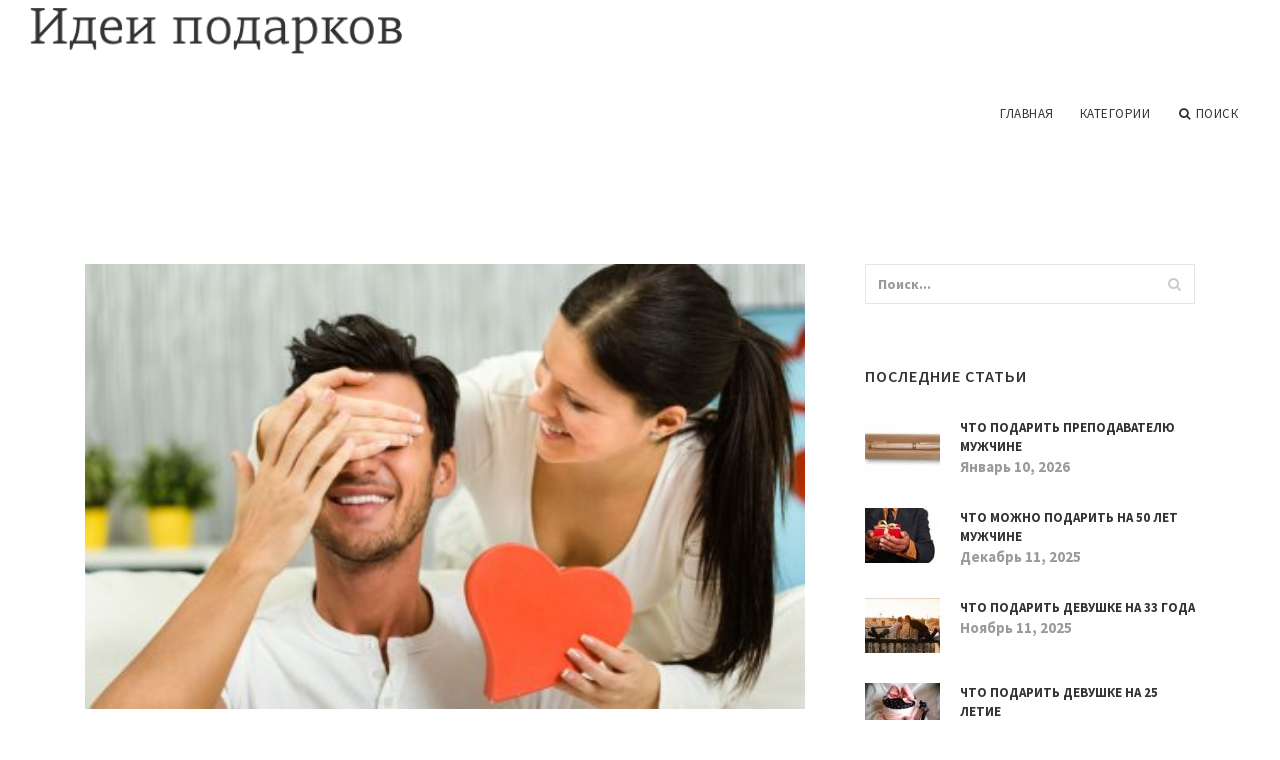

--- FILE ---
content_type: text/html; charset=UTF-8
request_url: http://www.prizprizpriz.ru/ChtoPodaritMuzhu/godovshina-svadbi-chto-podarit-muzhu
body_size: 6894
content:
<!doctype html>
<html lang="en">
<head>
    <meta http-equiv="Content-Type" content="text/html; charset=UTF-8"/>
    <!--[if IE]>
    <meta http-equiv="X-UA-Compatible" content="IE=edge,chrome=1"><![endif]-->
    <meta name="viewport" content="width=device-width,initial-scale=1">
    <link rel="profile" href="http://gmpg.org/xfn/11"/>
    <link rel='shortcut icon' href='http://www.prizprizpriz.ru/templates/blog2_ru/style/images/favicon.png' type='image/png'/>
    <link rel='alternate' type='application/rss+xml' title='Идеи подарков' href='http://www.prizprizpriz.ru/feed/rss/'/>
    <link rel='stylesheet' id='fonts-css'
          href='http://fonts.googleapis.com/css?family=Abel|Source+Sans+Pro:400,300,300italic,400italic,600,600italic,700,700italic,900,900italic,200italic,200'
          type='text/css'/>
    <link rel='stylesheet' id='bootstrap-css' href='http://www.prizprizpriz.ru/templates/blog2_ru/style/bootstrap.min.css' type='text/css'/>
    <link rel='stylesheet' id='style-css' href='http://www.prizprizpriz.ru/templates/blog2_ru/style/style.css' type='text/css'/>
    <link rel='stylesheet' id='inc_style-css' href='http://www.prizprizpriz.ru/templates/blog2_ru/style/inc_style.css' type='text/css'/>
    <!-- HTML5 shim and Respond.js IE8 support of HTML5 elements and media queries -->
    <!--[if lt IE 9]>
    <script src="js/html5shiv.js"></script>
    <script src="js/respond.min.js"></script>
    <![endif]-->
	<script src="http://www.prizprizpriz.ru/templates/blog2_ru/js/jquery-1.10.2.min.js"></script>
    <script type='text/javascript' src='http://www.prizprizpriz.ru/templates/blog2_ru/js/html5shiv.js'></script>
    <script type='text/javascript' src='http://www.prizprizpriz.ru/templates/blog2_ru/js/respond.min.js'></script>
<title>Годовщина Свадьбы что Подарить Мужу : Идеи подарков</title>

<link rel='stylesheet' id='plugins-css' href='http://www.prizprizpriz.ru/templates/blog2_ru/style/plugins.css' type='text/css'/>
<link rel='stylesheet' id='jquery.fancybox-css' href='http://www.prizprizpriz.ru/templates/blog2_ru/style/jquery.fancybox.css' type='text/css' media='screen' />

<script type='text/javascript' src='http://www.prizprizpriz.ru/templates/blog2_ru/js/jquery.fancybox.pack.js'></script>
<script type='text/javascript' src='http://www.prizprizpriz.ru/templates/blog2_ru/js/fancybox.js'></script>

<meta name='keywords' content='Годовщина Свадьбы что Подарить Мужу' />
<meta name='description' content='История - и смех, и грех. Ходили вчера в гости к другу мужа. Он женился год назад, хотели поздравить с годовщиной свадьбы. Тем более, что он сам накануне звонил, приглашал. Приходим. Друг дома один, жены...' />
<meta content='article' property='og:type' />
<meta content='Годовщина Свадьбы что Подарить Мужу' property='og:title' />
<meta content='http://www.prizprizpriz.ru/ChtoPodaritMuzhu/godovshina-svadbi-chto-podarit-muzhu' property='og:url' />
<meta content='http://www.prizprizpriz.ru/img/thumb/godovshina_svadbi_chto_podarit_muzhu.jpg' property='og:image' />
</head>

<body>
<!--  preloader start -->
<div id="tb-preloader">
	<div class="tb-preloader-wave"></div>
</div>
<!-- preloader end -->


<div class="wrapper">

	<!--header start-->
	<header id="header" class=" header-full-width ">
		<div class="header-sticky light-header ">
			<div class="container">
				<div id="massive-menu" class="menuzord">
					<!--logo start-->
					<a href="http://www.prizprizpriz.ru/" class="logo-brand" title="Идеи подарков">
						<img class="retina" src="http://www.prizprizpriz.ru/img/logo.png" alt="Идеи подарков"/>
					</a>
					<!--logo end-->
					<!--mega menu start-->
					<ul class="menuzord-menu pull-right">
							<li><a href="http://www.prizprizpriz.ru/">Главная</a></li>
	<li><a href="javascript:void(0)">Категории</a>
		<ul class="dropdown">
							<li>
					<a href="http://www.prizprizpriz.ru/ChtoPodaritDevushke/">Что подарить девушке</a>
				</li>
							<li>
					<a href="http://www.prizprizpriz.ru/ChtoPodaritRebenku/">Что подарить ребенку</a>
				</li>
							<li>
					<a href="http://www.prizprizpriz.ru/ChtoPodaritNaSvadbu/">Что подарить на свадьбу</a>
				</li>
							<li>
					<a href="http://www.prizprizpriz.ru/ChtoPodaritDevochke/">Что подарить девочке</a>
				</li>
							<li>
					<a href="http://www.prizprizpriz.ru/ChtoPodaritMuzhu/">Что подарить мужу</a>
				</li>
							<li>
					<a href="http://www.prizprizpriz.ru/ChtoMozhnoPodaritNaNoviyGod/">Что можно подарить на Новый год</a>
				</li>
							<li>
					<a href="http://www.prizprizpriz.ru/ChtoPodaritMalchiku/">Что подарить мальчику</a>
				</li>
							<li>
					<a href="http://www.prizprizpriz.ru/ChtoPodaritPodruge/">Что подарить подруге</a>
				</li>
							<li>
					<a href="http://www.prizprizpriz.ru/ChtoPodaritLubimomu/">Что подарить любимому</a>
				</li>
							<li>
					<a href="http://www.prizprizpriz.ru/ChtoPodaritParnu/">Что подарить парню</a>
				</li>
							<li>
					<a href="http://www.prizprizpriz.ru/ChtoPodaritMame/">Что подарить маме</a>
				</li>
							<li>
					<a href="http://www.prizprizpriz.ru/ChtoPodaritMuzhchine/">Что подарить мужчине</a>
				</li>
							<li>
					<a href="http://www.prizprizpriz.ru/ChtoPodaritNaDenRozhdeniya/">Что подарить на день рождения</a>
				</li>
					</ul>
	</li>
	<li class="nav-icon">
		<a href="javascript:void(0)">
			<i class="fa fa-search"></i> Поиск
		</a>
		<div class="megamenu megamenu-quarter-width search-box">
			<div class="megamenu-row">
				<div class="col12">
					<form action="/search/" method="get" role="form">
						<input type="text" name="q" id="q" class="form-control" placeholder="Search Here">
					</form>
				</div>
			</div>
		</div>
	</li>
					</ul>
					<!--mega menu end-->
				</div>
			</div>
		</div>
	</header>
	<!--header end-->

	<!--body content start-->
	<section class="body-content ">

		<div class="page-content">
			<div class="container">
				<div class="row">
					<div class="col-md-8">
						<!--classic image post-->
						<div class="blog">
							<div class="blog-post">
																	<div class="fit-img" style="margin-bottom: 10px;">
										<img src="http://www.prizprizpriz.ru//img/kakoy_podarok_sdelat_muzhu_na.jpg" class="alignleft" alt="Какой подарок сделать мужу на" />
									</div>
																								<h1 class="blog-title">Годовщина Свадьбы что Подарить Мужу</h1>
								<ul class="post-meta">
                                    <li><i class="fa fa-calendar"></i> Октябрь 6, 2016</li>
                                    <li><i class="fa fa-folder-open"></i> <a href="http://www.prizprizpriz.ru/ChtoPodaritMuzhu/">Что подарить мужу</a></li>
                                </ul>
								
	<div class="parent">
	<img src="/img/ic_pics_livejournal_annataliya_1.jpg" class="left_align" width="270" height="170" />История - и смех, и грех. Ходили вчера в гости к другу мужа. Он женился год назад, хотели поздравить с годовщиной свадьбы. Тем более, что он сам накануне звонил, приглашал. Приходим. Друг дома один, жены нет, говорит - вернулась к маме. Стали выяснять, что случилось. Впрочем, мужчина никакой тайны из этого не делал, рассказал подробности...
<br /><p>На годовщину свадьбы они решили сделать друг другу подарки. Поженились недавно, любовь-морковь, все такое. Муж долго думал, выбирал, что могло бы понравиться жене и преподнес в итоге сережки с какими-то камушками, тем более, она уже несколько раз на них ему намекала. Она же ему вручила... стринги. Причем, не простые, а красные! Муж оскорбился не на шутку.</p>

<p>- Как ей только такое могло в голову прийти? Мне дарить стринги!!! Я что, гомосек, что ли? Я - нормальный мужик! А они красные, и задница в них голая!!!
<br />- Так, может, она их тебе для интима подарила, намекала, что вам надо разнообразить вашу сексуальную жизнь?
<br />- Ей что, интересно на мою голую задницу глядеть?</p>

<p>В общем, на этой почве они разругались. Жена обиделась и уехала к маме. Вряд ли, конечно, дело теперь пахнет разводом, все-таки любят друг друга, помирятся. Но сам факт!</p>

<p><strong>Мужчины, а как бы вы отнеслись к тому, если бы ваша <strong><a href="/ChtoPodaritNaSvadbu/chto-podarit-zhene-na-kozhanuu-svadbu" title="Что Подарить Жене на Кожаную Свадьбу">жена подарила</a></strong> вам стринги?

	</div>



	<div>
										Источник: annataliya.livejournal.com
						</div><div class="clear"></div>


								<div class="clearfix inline-block m-top-50 m-bot-50">
									<h6 class="text-uppercase">Расказать о статье друзьям </h6>
									<div class="widget-social-link circle">
									
										<a title="Facebook" target="_blank" onclick="window.open('http://www.facebook.com/sharer.php?u=http%3A%2F%2Fwww.prizprizpriz.ru%2FChtoPodaritMuzhu%2Fgodovshina-svadbi-chto-podarit-muzhu&t=%D0%93%D0%BE%D0%B4%D0%BE%D0%B2%D1%89%D0%B8%D0%BD%D0%B0+%D0%A1%D0%B2%D0%B0%D0%B4%D1%8C%D0%B1%D1%8B+%D1%87%D1%82%D0%BE+%D0%9F%D0%BE%D0%B4%D0%B0%D1%80%D0%B8%D1%82%D1%8C+%D0%9C%D1%83%D0%B6%D1%83', '_blank', 'scrollbars=0, resizable=1, menubar=0, left=200, top=200, width=550, height=440, toolbar=0, status=0');return false" href="#" rel="nofollow"><i class="fa fa-facebook"></i></a>
										<a title="Twitter" target="_blank" onclick="window.open('http://twitter.com/share?text=%D0%93%D0%BE%D0%B4%D0%BE%D0%B2%D1%89%D0%B8%D0%BD%D0%B0+%D0%A1%D0%B2%D0%B0%D0%B4%D1%8C%D0%B1%D1%8B+%D1%87%D1%82%D0%BE+%D0%9F%D0%BE%D0%B4%D0%B0%D1%80%D0%B8%D1%82%D1%8C+%D0%9C%D1%83%D0%B6%D1%83&url=http%3A%2F%2Fwww.prizprizpriz.ru%2FChtoPodaritMuzhu%2Fgodovshina-svadbi-chto-podarit-muzhu', '_blank', 'scrollbars=0, resizable=1, menubar=0, left=200, top=200, width=550, height=440, toolbar=0, status=0');return false" href="#" rel="nofollow"><i class="fa fa-twitter"></i></a>
										<a title="Google Plus" target="_blank" onclick="window.open('https://plus.google.com/share?url=http%3A%2F%2Fwww.prizprizpriz.ru%2FChtoPodaritMuzhu%2Fgodovshina-svadbi-chto-podarit-muzhu', '_blank', 'scrollbars=0, resizable=1, menubar=0, left=200, top=200, width=550, height=440, toolbar=0, status=0');return false" href="#" rel="nofollow"><i class="fa fa-google-plus"></i></a>
									
									</div>
								</div>
								<div class="pagination-row">
									<div class="pagination-post">
										<div class="prev-post">
											<a href="http://www.prizprizpriz.ru/ChtoPodaritMuzhu/svadba-10-let-chto-podarit-muzhu">
												<div class="arrow">
													<i class="fa fa-angle-double-left"></i>
												</div>
												<div class="pagination-txt">
													<span>Предыдущая статья</span>
												</div>
											</a>
										</div>
										<div class="post-list-link">
											<a href="http://www.prizprizpriz.ru/">
												<i class="fa fa-home"></i>
											</a>
										</div>
										<div class="next-post">
											<a href="http://www.prizprizpriz.ru/ChtoPodaritMuzhu/chto-podarit-muzhu-na-15-letie-svadbi">
												<div class="arrow">
													<i class="fa fa-angle-double-right"></i>
												</div>
												<div class="pagination-txt">
													<span>Следующая статья</span>
												</div>
											</a>
										</div>
									</div>
								</div>
											                    <div class="post-list">
			                    	<h3>Похожие статьи</h3>
																			<div class="col-md-6">
											<div class="post-single">
												<div class="post-img">
													<a href="/ChtoPodaritDevushke/chto-podarit-roditelyam-devushki" title="Что Подарить Родителям Девушки"><img src="/img/related/chto_podarit_roditelyam_devushki.jpg" alt="Что Подарить Родителям Девушки"></a>
												</div>
												<div class="post-desk">
													<h4 class="text-uppercase">
														<a href="/ChtoPodaritDevushke/chto-podarit-roditelyam-devushki">Что Подарить Родителям Девушки</a>
													</h4>
													<div class="date">JANUARY 29, 2026</div>
													<p>Итак, ты встречаешься со своей девушкой определенное время, и вот она приглашает тебя знакомиться со своими родителями. “Ну&hellip;</p>
													<a href="/ChtoPodaritDevushke/chto-podarit-roditelyam-devushki" class="p-read-more">Читать далее <i class="icon-arrows_slim_right"></i></a>
												</div>
											</div>
										</div>
																			<div class="col-md-6">
											<div class="post-single">
												<div class="post-img">
													<a href="/ChtoPodaritDevushke/chto-podarit-na-god-otnosheniy-devushke" title="Что Подарить на Год Отношений Девушке"><img src="/img/related/chto_podarit_na_god_otnosheniy_devushke.jpg" alt="Что Подарить на Год Отношений Девушке"></a>
												</div>
												<div class="post-desk">
													<h4 class="text-uppercase">
														<a href="/ChtoPodaritDevushke/chto-podarit-na-god-otnosheniy-devushke">Что Подарить на Год Отношений Девушке</a>
													</h4>
													<div class="date">JANUARY 29, 2026</div>
													<p>Год отношений — солидный срок. Чем порадовать любимого мужчину в этот знаменательный день? Подборка идей, помогающая выбрать&hellip;</p>
													<a href="/ChtoPodaritDevushke/chto-podarit-na-god-otnosheniy-devushke" class="p-read-more">Читать далее <i class="icon-arrows_slim_right"></i></a>
												</div>
											</div>
										</div>
												                    </div>
															</div>
						</div>
						<!--classic image post-->
					</div>
					<div class="col-md-4">

<div class="widget">
	<form action="/search/" method="get" class="form-inline form" role="form">
		<div class="search-row">
			<button class="search-btn" type="submit" title="Поиск">
				<i class="fa fa-search"></i>
			</button>
			<input type="text" name="q" id="q" class="form-control" placeholder="Поиск...">
		</div>
	</form>
</div>

	<!--latest post widget-->
	<div class="widget">
		<div class="heading-title-alt text-left heading-border-bottom">
			<h6 class="text-uppercase">Последние статьи</h6>
		</div>
		<ul class="widget-latest-post">
						<li>
				<div class="thumb"><a href="/ChtoPodaritMuzhchine/chto-podarit-prepodavatelu-muzhchine"><img src="http://www.prizprizpriz.ru/img/preview/chto_podarit_prepodavatelu_muzhchine.jpg" alt="Что Подарить Преподавателю Мужчине"/></a></div>
				<div class="w-desk">
					<a href="/ChtoPodaritMuzhchine/chto-podarit-prepodavatelu-muzhchine">Что Подарить Преподавателю Мужчине</a>
					Январь 10, 2026
				</div>
			</li>
						<li>
				<div class="thumb"><a href="/ChtoPodaritMuzhchine/chto-mozhno-podarit-na-50-let-muzhchine"><img src="http://www.prizprizpriz.ru/img/preview/chto_mozhno_podarit_na_50_let.jpg" alt="Что Можно Подарить на 50 Лет Мужчине"/></a></div>
				<div class="w-desk">
					<a href="/ChtoPodaritMuzhchine/chto-mozhno-podarit-na-50-let-muzhchine">Что Можно Подарить на 50 Лет Мужчине</a>
					Декабрь 11, 2025
				</div>
			</li>
						<li>
				<div class="thumb"><a href="/ChtoPodaritDevushke/chto-podarit-devushke-na-33-goda"><img src="http://www.prizprizpriz.ru/img/preview/chto_podarit_devushke_na_33_goda.jpg" alt="Что Подарить Девушке на 33 Года"/></a></div>
				<div class="w-desk">
					<a href="/ChtoPodaritDevushke/chto-podarit-devushke-na-33-goda">Что Подарить Девушке на 33 Года</a>
					Ноябрь 11, 2025
				</div>
			</li>
						<li>
				<div class="thumb"><a href="/ChtoPodaritDevushke/chto-podarit-devushke-na-25-letie"><img src="http://www.prizprizpriz.ru/img/preview/chto_podarit_devushke_na_25_letie.jpg" alt="Что Подарить Девушке на 25 Летие"/></a></div>
				<div class="w-desk">
					<a href="/ChtoPodaritDevushke/chto-podarit-devushke-na-25-letie">Что Подарить Девушке на 25 Летие</a>
					Октябрь 12, 2025
				</div>
			</li>
						<li>
				<div class="thumb"><a href="/ChtoPodaritMame/chto-podarit-mame-na-den-svyatogo-valentina"><img src="http://www.prizprizpriz.ru/img/preview/chto_podarit_mame_na_den_svyatogo.jpg" alt="Что Подарить Маме на День Святого Валентина"/></a></div>
				<div class="w-desk">
					<a href="/ChtoPodaritMame/chto-podarit-mame-na-den-svyatogo-valentina">Что Подарить Маме на День Святого Валентина</a>
					Сентябрь 12, 2025
				</div>
			</li>
						<li>
				<div class="thumb"><a href="/ChtoPodaritPodruge/chto-podarit-beremennoy-podruge"><img src="http://www.prizprizpriz.ru/img/preview/chto_podarit_beremennoy_podruge.jpg" alt="Что Подарить Беременной Подруге"/></a></div>
				<div class="w-desk">
					<a href="/ChtoPodaritPodruge/chto-podarit-beremennoy-podruge">Что Подарить Беременной Подруге</a>
					Август 13, 2025
				</div>
			</li>
						<li>
				<div class="thumb"><a href="/ChtoMozhnoPodaritNaNoviyGod/chto-mozhno-podarit-na-23-fevralya"><img src="http://www.prizprizpriz.ru/img/preview/chto_mozhno_podarit_na_23_fevralya.jpg" alt="Что Можно Подарить на 23 Февраля"/></a></div>
				<div class="w-desk">
					<a href="/ChtoMozhnoPodaritNaNoviyGod/chto-mozhno-podarit-na-23-fevralya">Что Можно Подарить на 23 Февраля</a>
					Июль 14, 2025
				</div>
			</li>
						<li>
				<div class="thumb"><a href="/ChtoPodaritPodruge/chto-podarit-podruge-na-8-marta-nedorogo"><img src="http://www.prizprizpriz.ru/img/preview/chto_podarit_podruge_na_8_marta.jpg" alt="Что Подарить Подруге на 8 Марта Недорого"/></a></div>
				<div class="w-desk">
					<a href="/ChtoPodaritPodruge/chto-podarit-podruge-na-8-marta-nedorogo">Что Подарить Подруге на 8 Марта Недорого</a>
					Май 14, 2025
				</div>
			</li>
						<li>
				<div class="thumb"><a href="/ChtoPodaritNaDenRozhdeniya/chto-mozhno-podarit-muzhchine-na-den-rozhdenie"><img src="http://www.prizprizpriz.ru/img/preview/chto_mozhno_podarit_muzhchine_na_den.jpg" alt="Что Можно Подарить Мужчине на День Рождение"/></a></div>
				<div class="w-desk">
					<a href="/ChtoPodaritNaDenRozhdeniya/chto-mozhno-podarit-muzhchine-na-den-rozhdenie">Что Можно Подарить Мужчине на День Рождение</a>
					Апрель 14, 2025
				</div>
			</li>
					</ul>
	</div>
	<!--latest post widget-->


<div class="widget">
	<div class="heading-title-alt text-left heading-border-bottom">
		<h6 class="text-uppercase">Рассказать друзьям</h6>
	</div>
	<div class="widget-social-link circle">
											
		<a title="Facebook" target="_blank" onclick="window.open('http://www.facebook.com/sharer.php?u=http%3A%2F%2Fwww.prizprizpriz.ru%2FChtoPodaritMuzhu%2Fgodovshina-svadbi-chto-podarit-muzhu', '_blank', 'scrollbars=0, resizable=1, menubar=0, left=200, top=200, width=550, height=440, toolbar=0, status=0');return false" href="#" rel="nofollow"><i class="fa fa-facebook"></i></a>
		<a title="Twitter" target="_blank" onclick="window.open('http://twitter.com/share?text=%D0%93%D0%BE%D0%B4%D0%BE%D0%B2%D1%89%D0%B8%D0%BD%D0%B0+%D0%A1%D0%B2%D0%B0%D0%B4%D1%8C%D0%B1%D1%8B+%D1%87%D1%82%D0%BE+%D0%9F%D0%BE%D0%B4%D0%B0%D1%80%D0%B8%D1%82%D1%8C+%D0%9C%D1%83%D0%B6%D1%83&url=http%3A%2F%2Fwww.prizprizpriz.ru%2FChtoPodaritMuzhu%2Fgodovshina-svadbi-chto-podarit-muzhu', '_blank', 'scrollbars=0, resizable=1, menubar=0, left=200, top=200, width=550, height=440, toolbar=0, status=0');return false" href="#" rel="nofollow"><i class="fa fa-twitter"></i></a>
		<a title="Google Plus" target="_blank" onclick="window.open('https://plus.google.com/share?url=http%3A%2F%2Fwww.prizprizpriz.ru%2FChtoPodaritMuzhu%2Fgodovshina-svadbi-chto-podarit-muzhu', '_blank', 'scrollbars=0, resizable=1, menubar=0, left=200, top=200, width=550, height=440, toolbar=0, status=0');return false" href="#" rel="nofollow"><i class="fa fa-google-plus"></i></a>
	</div>
</div>


<div class="widget">
	<div class="heading-title-alt text-left heading-border-bottom">
		<h6 class="text-uppercase">Категории</h6>
	</div>
	<ul class="widget-category">
		<li><a href="http://www.prizprizpriz.ru/ChtoPodaritDevushke/" title="View all posts filed under Chto Podarit Devushke">Что подарить девушке</a></li><li><a href="http://www.prizprizpriz.ru/ChtoPodaritRebenku/" title="View all posts filed under Chto Podarit Rebenku">Что подарить ребенку</a></li><li><a href="http://www.prizprizpriz.ru/ChtoPodaritNaSvadbu/" title="View all posts filed under Chto Podarit Na Svadbu">Что подарить на свадьбу</a></li><li><a href="http://www.prizprizpriz.ru/ChtoPodaritDevochke/" title="View all posts filed under Chto Podarit Devochke">Что подарить девочке</a></li><li><a href="http://www.prizprizpriz.ru/ChtoPodaritMuzhu/" title="View all posts filed under Chto Podarit Muzhu">Что подарить мужу</a></li><li><a href="http://www.prizprizpriz.ru/ChtoMozhnoPodaritNaNoviyGod/" title="View all posts filed under Chto Mozhno Podarit Na Noviy God">Что можно подарить на Новый год</a></li><li><a href="http://www.prizprizpriz.ru/ChtoPodaritMalchiku/" title="View all posts filed under Chto Podarit Malchiku">Что подарить мальчику</a></li><li><a href="http://www.prizprizpriz.ru/ChtoPodaritPodruge/" title="View all posts filed under Chto Podarit Podruge">Что подарить подруге</a></li><li><a href="http://www.prizprizpriz.ru/ChtoPodaritLubimomu/" title="View all posts filed under Chto Podarit Lubimomu">Что подарить любимому</a></li><li><a href="http://www.prizprizpriz.ru/ChtoPodaritParnu/" title="View all posts filed under Chto Podarit Parnu">Что подарить парню</a></li><li><a href="http://www.prizprizpriz.ru/ChtoPodaritMame/" title="View all posts filed under Chto Podarit Mame">Что подарить маме</a></li><li><a href="http://www.prizprizpriz.ru/ChtoPodaritMuzhchine/" title="View all posts filed under Chto Podarit Muzhchine">Что подарить мужчине</a></li><li><a href="http://www.prizprizpriz.ru/ChtoPodaritNaDenRozhdeniya/" title="View all posts filed under Chto Podarit Na Den Rozhdeniya">Что подарить на день рождения</a></li>	</ul>
</div>






</div>
				</div>
			</div>
		</div>
	</section>
	
	<!--body content end-->
	    <!--footer start 1-->
    <footer id="footer" class="dark">
        <div class="primary-footer">
            <div class="container">
                <div class="row">
                    <div class="col-md-3">
                        <a href="http://www.prizprizpriz.ru/" class="m-bot-20 footer-logo">
                            <img class="retina" src="http://www.prizprizpriz.ru/img/logo_dark.png" alt="Идеи подарков"/>
                        </a>
                        <span class="m-top-10">Что подарить близким</span>
                    </div>
                    <div class="col-md-3">
                        <h5 class="text-uppercase">Популярные страницы</h5>
                        <ul class="f-list">
                            																	<li>
										<a href="/ChtoPodaritMame/chto-podarit-mame-na-rozhdestvo" title="Что Подарить Маме на Рождество">Что Подарить Маме на Рождество</a>
									</li>
								                            																	<li>
										<a href="/ChtoPodaritDevochke/chto-mozhno-podarit-devochke-na-godik" title="Что Можно Подарить Девочке на Годик">Что Можно Подарить Девочке на Годик</a>
									</li>
								                            																	<li>
										<a href="/ChtoPodaritMame/chto-mozhno-podarit-mame-svoimi-rukami" title="Что Можно Подарить Маме Своими Руками">Что Можно Подарить Маме Своими Руками</a>
									</li>
								                            																	<li>
										<a href="/ChtoPodaritMuzhchine/chto-podarit-molodomu-muzhchine" title="Что Подарить Молодому Мужчине">Что Подарить Молодому Мужчине</a>
									</li>
								                            																	<li>
										<a href="/ChtoPodaritLubimomu/surpriz-lubimomu-na-23-fevralya" title="Сюрприз Любимому на 23 Февраля">Сюрприз Любимому на 23 Февраля</a>
									</li>
								                            																	<li>
										<a href="/ChtoPodaritParnu/chto-podarit-parnu-na-mesyac" title="Что Подарить Парню на Месяц">Что Подарить Парню на Месяц</a>
									</li>
								                            																	<li>
										<a href="/ChtoPodaritNaSvadbu/chto-podarit-na-bumazhnuu-svadbu-zhene" title="Что Подарить на Бумажную Свадьбу Жене">Что Подарить на Бумажную Свадьбу Жене</a>
									</li>
								                                                    </ul>
                    </div>
                    <div class="col-md-3">
                        <h5 class="text-uppercase">Быстрые ссылки</h5>
                        <ul class="f-list">
							
																												<li><a href="/">Главная</a></li><li><a href="/contact/">Контакты</a></li><li><a href="/sitemap/">Карта сайта</a></li><li><a href="/feed/rss">RSS</a></li>                        </ul>
                    </div>
                    <div class="col-md-3">
                        <h5 class="text-uppercase">Еще на тему</h5>
                        <ul class="r-work">
                                                            <li>
                                    <a href="/ChtoPodaritDevushke/chto-podarit-roditelyam-devushki" title="Что Подарить Родителям Девушки"><img src="http://www.prizprizpriz.ru/img/footer/chto_podarit_roditelyam_devushki.jpg" alt="Что Подарить Родителям Девушки" /></a>
                                </li>
                                                            <li>
                                    <a href="/ChtoPodaritDevushke/chto-podarit-na-god-otnosheniy-devushke" title="Что Подарить на Год Отношений Девушке"><img src="http://www.prizprizpriz.ru/img/footer/chto_podarit_na_god_otnosheniy_devushke.jpg" alt="Что Подарить на Год Отношений Девушке" /></a>
                                </li>
                                                            <li>
                                    <a href="/ChtoPodaritDevushke/chto-mozhno-podarit-lubimoy-devushke" title="Что Можно Подарить Любимой Девушке"><img src="http://www.prizprizpriz.ru/img/footer/chto_mozhno_podarit_lubimoy_devushke.jpg" alt="Что Можно Подарить Любимой Девушке" /></a>
                                </li>
                                                            <li>
                                    <a href="/ChtoPodaritDevushke/chto-podarit-devushke-14-fevralya" title="Что Подарить Девушке 14 Февраля"><img src="http://www.prizprizpriz.ru/img/footer/chto_podarit_devushke_14_fevralya.jpg" alt="Что Подарить Девушке 14 Февраля" /></a>
                                </li>
                                                            <li>
                                    <a href="/ChtoPodaritDevushke/chto-mozhno-podarit-devushke-na-den-vlublennih" title="Что Можно Подарить Девушке на День Влюбленных"><img src="http://www.prizprizpriz.ru/img/footer/chto_mozhno_podarit_devushke_na_den.jpg" alt="Что Можно Подарить Девушке на День Влюбленных" /></a>
                                </li>
                                                            <li>
                                    <a href="/ChtoPodaritDevushke/chto-podarit-devushke-na-5-mesyacev-otnosheniy" title="Что Подарить Девушке на 5 Месяцев Отношений"><img src="http://www.prizprizpriz.ru/img/footer/chto_podarit_devushke_na_5_mesyacev.jpg" alt="Что Подарить Девушке на 5 Месяцев Отношений" /></a>
                                </li>
                                                            <li>
                                    <a href="/ChtoPodaritDevushke/chto-podarit-devushke-pri-vstreche" title="Что Подарить Девушке при Встрече"><img src="http://www.prizprizpriz.ru/img/footer/chto_podarit_devushke_pri_vstreche.jpg" alt="Что Подарить Девушке при Встрече" /></a>
                                </li>
                                                            <li>
                                    <a href="/ChtoPodaritDevushke/chto-podarit-svoey-devushke-na-8-marta" title="Что Подарить Своей Девушке на 8 Марта"><img src="http://www.prizprizpriz.ru/img/footer/chto_podarit_svoey_devushke_na_8.jpg" alt="Что Подарить Своей Девушке на 8 Марта" /></a>
                                </li>
                                                            <li>
                                    <a href="/ChtoPodaritDevushke/chto-podarit-devushke-drugu" title="Что Подарить Девушке Другу"><img src="http://www.prizprizpriz.ru/img/footer/chto_podarit_devushke_drugu.jpg" alt="Что Подарить Девушке Другу" /></a>
                                </li>
                                                    </ul>
                    </div>
                </div>
            </div>
        </div>

        <div class="secondary-footer">
            <div class="container">
                <div class="row">
                    <div class="col-md-6">
                        <span class="m-top-10">Copyright &copy; 2026 · Все права защищены | www.prizprizpriz.ru</span>
                    </div>
                    <div class="col-md-6">
                        <div class="social-link circle pull-right">
																																					<a title="Facebook" target="_blank" onclick="window.open('http://www.facebook.com/sharer.php?u=http%3A%2F%2Fwww.prizprizpriz.ru%2FChtoPodaritMuzhu%2Fgodovshina-svadbi-chto-podarit-muzhu', '_blank', 'scrollbars=0, resizable=1, menubar=0, left=200, top=200, width=550, height=440, toolbar=0, status=0');return false" href="#" rel="nofollow"><i class="fa fa-facebook"></i></a>
							<a title="Twitter" target="_blank" onclick="window.open('http://twitter.com/share?text=%D0%93%D0%BE%D0%B4%D0%BE%D0%B2%D1%89%D0%B8%D0%BD%D0%B0+%D0%A1%D0%B2%D0%B0%D0%B4%D1%8C%D0%B1%D1%8B+%D1%87%D1%82%D0%BE+%D0%9F%D0%BE%D0%B4%D0%B0%D1%80%D0%B8%D1%82%D1%8C+%D0%9C%D1%83%D0%B6%D1%83&url=http%3A%2F%2Fwww.prizprizpriz.ru%2FChtoPodaritMuzhu%2Fgodovshina-svadbi-chto-podarit-muzhu', '_blank', 'scrollbars=0, resizable=1, menubar=0, left=200, top=200, width=550, height=440, toolbar=0, status=0');return false" href="#" rel="nofollow"><i class="fa fa-twitter"></i></a>
							<a title="Google Plus" target="_blank" onclick="window.open('https://plus.google.com/share?url=http%3A%2F%2Fwww.prizprizpriz.ru%2FChtoPodaritMuzhu%2Fgodovshina-svadbi-chto-podarit-muzhu', '_blank', 'scrollbars=0, resizable=1, menubar=0, left=200, top=200, width=550, height=440, toolbar=0, status=0');return false" href="#" rel="nofollow"><i class="fa fa-google-plus"></i></a>
                        </div>
                    </div>
                </div>
            </div>
        </div>
    </footer>
    <!--footer 1 end-->
</div>

<!-- Placed js at the end of the document so the pages load faster -->
<script src="http://www.prizprizpriz.ru/templates/blog2_ru/js/bootstrap.min.js"></script>
<script src="http://www.prizprizpriz.ru/templates/blog2_ru/js/menuzord.js"></script>
<script src="http://www.prizprizpriz.ru/templates/blog2_ru/js/jquery.flexslider-min.js"></script>
<script src="http://www.prizprizpriz.ru/templates/blog2_ru/js/owl.carousel.min.js"></script>
<script src="http://www.prizprizpriz.ru/templates/blog2_ru/js/jquery.isotope.js"></script>
<script src="http://www.prizprizpriz.ru/templates/blog2_ru/js/jquery.magnific-popup.min.js"></script>
<script src="http://www.prizprizpriz.ru/templates/blog2_ru/js/smooth.js"></script>
<script src="http://www.prizprizpriz.ru/templates/blog2_ru/js/wow.min.js"></script>
<script src="http://www.prizprizpriz.ru/templates/blog2_ru/js/imagesloaded.js"></script>
<!--common scripts-->
<script src="http://www.prizprizpriz.ru/templates/blog2_ru/js/scripts.js?8"></script>
<!--LiveInternet counter--><script type="text/javascript"><!--
document.write("<a href='//www.liveinternet.ru/click' "+
"target=_blank><img src='//counter.yadro.ru/hit?t45.16;r"+
escape(document.referrer)+((typeof(screen)=="undefined")?"":
";s"+screen.width+"*"+screen.height+"*"+(screen.colorDepth?
screen.colorDepth:screen.pixelDepth))+";u"+escape(document.URL)+
";"+Math.random()+
"' alt='' title='LiveInternet' "+
"border='0' width='1' height='1' style='position:absolute; left:-9999px;'><\/a>")
//--></script><!--/LiveInternet-->

<!--e6f5d731--><!--e6f5d731--><div class="mads-block"></div>
</body>
</html>